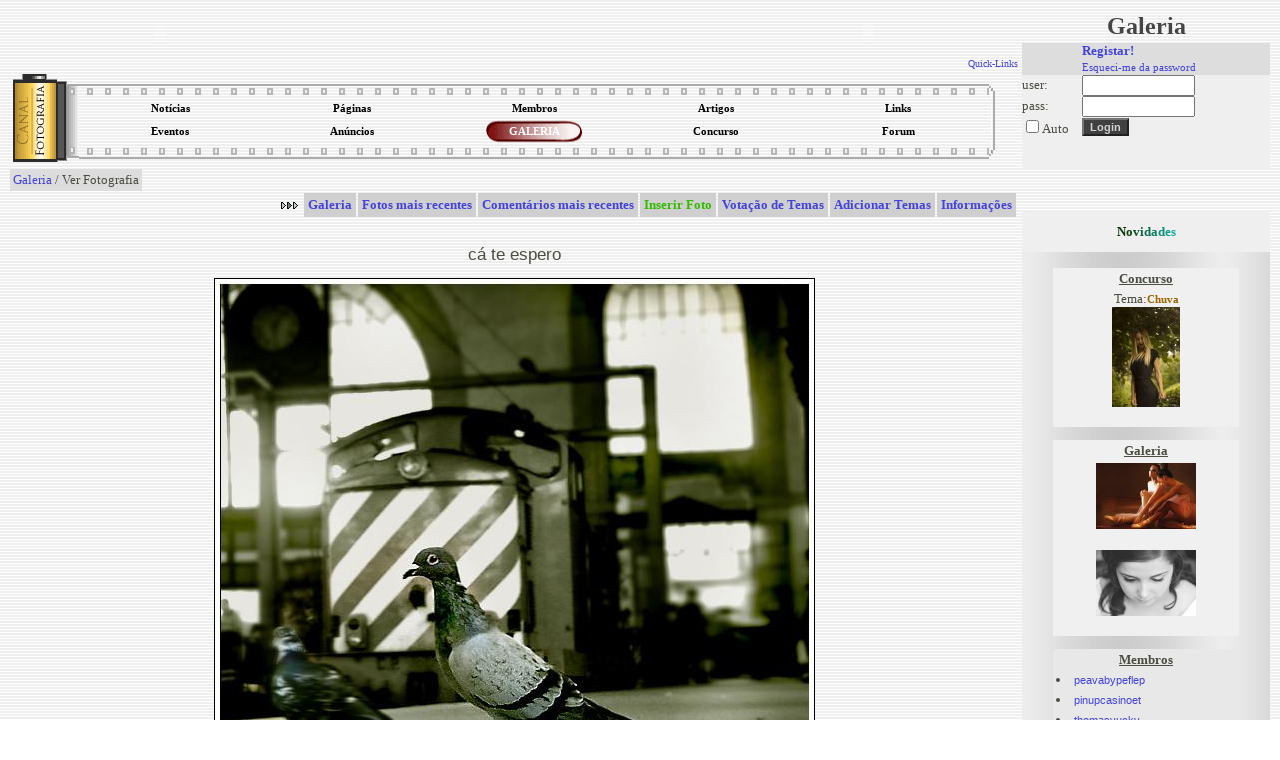

--- FILE ---
content_type: text/html; charset=UTF-8
request_url: https://canalfoto.org/galeria/ver_foto/foto_id/47205/com_id/4482/
body_size: 6381
content:




<!DOCTYPE html>
<html lang="en">
<head>
	<meta charset="UTF-8">
	<meta http-equiv="X-UA-Compatible" content="IE=edge">
	<meta name="viewport" content="width=device-width, initial-scale=1.0">
	<title>Canal Fotografia</title>
	<LINK href="/canal.css" rel="stylesheet" type="text/css">
	<LINK REL="SHORTCUT ICON" href="/favicon.ico">	
</head>
<body background="/img/gray_lines.gif" bgcolor="#ffffff">

<table width="100%" border="0" cellspacing="0" cellpadding="2">
<tr> 
<td width="80%" valign="top">

<style type="text/css">
.subnavclosed {
	DISPLAY: none; BORDER-TOP-STYLE: none; BORDER-RIGHT-STYLE: none; BORDER-LEFT-STYLE: none; BACKGROUND-COLOR: #414852; BORDER-BOTTOM-STYLE: none
}
</style>
<TABLE width="100%" BORDER=0 CELLPADDING=0 CELLSPACING=0><tr><td valign=top align=left>

<TABLE BORDER=0 CELLPADDING=0 CELLSPACING=0>
<TR>
<TD>
	  <object classid="clsid:d27cdb6e-ae6d-11cf-96b8-444553540000" width="300px" height="45px" id="titulo" align="left">
        <param name="movie" value="/tab/titutlocf.swf" />
        <param name="quality" value="high" />
        <param name="wmode" value="transparent" />
        <embed src="/tab/titutlocf.swf"  quality="high" width="300px" height="45px" name="titulo" type="application/x-shockwave-flash" />
        </object>	
	
</TD></TR>
</TABLE>
</td><td align=right valign=top >		
<TABLE BORDER=0 CELLPADDING=0 CELLSPACING=0>
		<TR>
		<TD align=right>
		<object classid="clsid:d27cdb6e-ae6d-11cf-96b8-444553540000" width="300px" height="45px" id="titulo" align="right">
        <param name="movie" value="/tab/titutlocf2.swf" />
        <param name="quality" value="high" />
        <param name="wmode" value="transparent" />
        <embed src="/tab/titutlocf2.swf"  wmode="transparent" quality="high" width="300px" height="45px" name="titulo" type="application/x-shockwave-flash" />
        </object>	
        </TD>
</tr><tr>

<td align="right" colspan=2>
<DIV align=right id=quicklinks>
<DIV class=navitem style="CURSOR: hand" onclick="tgnav('divsub2'); return false;">
<a href="#"><font size=1>Quick-Links</font></a>
</DIV>
</center>
<DIV class=subnavclosed id=divsub2>
<DIV class=subnavitem>
<table><tr>
<td align=center><a class="submenu" href="http://del.icio.us/post" onclick="window.open('http://del.icio.us/post?v=4&noui&jump=close&url='+encodeURIComponent('http://www.canalfoto.org')+'&title='+encodeURIComponent('Canal Fotografia'), 'delicious','toolbar=no,width=700,height=400'); return false;" >Adicionar a del.icio.us</a></td><td width=4></td>
<td align=center><a class="submenu" href="http://www.olhares.com" target="new">olhares</a></td><td width=4></td>
<td align=center><a class="submenu" href="http://www.deviantart.com" target="new">deviantart</a></td></tr>
<tr>
<td align=center><a class="submenu" href="http://www.dpreview.com" target="new">dpreview</a></td><td width=4></td>
<td align=center><a class="submenu" href="http://www.nomatica.pt" target="new">nomatica</a></td><td width=4></td>
<td align=center><a class="submenu" href="http://www.ny-camera.net" target="new">ny-camera</a></td>
</tr></table>
</DIV></DIV>
</DIV>
</td></tr></table>
</td></tr></table>


<SCRIPT LANGUAGE="JavaScript">

<!-- This script and many more are available free online at -->
<!-- The JavaScript Source!! http://javascript.internet.com -->

<!-- Begin

image1 = new Image();
image1.src = "/img/menu_circle2.gif";

// End -->



function allOFF(id)
{
	
	if (document.getElementById) 
		{
			document.getElementById(id).className = 'subnavclosed';
			if (document.images['i_'+id]) { document.images['i_'+id].src = "/img/plus.gif";  }
		} 
			else if (document.all) 
			{
			document.all[id].className = 'subnavclosed';
			} 
		else 
		{
			return false;
		}

}

function tgnav(id) 
{
	
	if (document.getElementById) 
	{
		if (document.getElementById(id).className == 'subnavclosed') 
		{
			allOFF(id);
			document.getElementById(id).className = 'subnav';
			if (document.images['i_'+id])
			{
				document.images['i_'+id].src = "/img/minus.gif";
			}
		} 
		else 
		{			
			if (document.images['i_'+id])
			{
				document.images['i_'+id].src = "/img/plus.gif";
			}
			document.getElementById(id).className = 'subnavclosed';			
		}
		return true;
	} else if (document.all) 
		{
		if (document.all[id].className == 'subnavclosed') 
			{
				allOFF(id);
				document.all[id].className = 'subnav';
				if (document.images['i_'+id]){ document.images['i_'+id].src = "/img/minus.gif"; }
			} 
			else 
			{
				if (document.images['i_'+id]){ document.images['i_'+id].src = "/img/plus.gif"; }
				document.all[id].className = 'subnavclosed';
			}
		return true;
		} 
		else 
		{
		return false;
		}
}

function show_fixed(id) 
{
	
	if (document.getElementById) 
	{
		if (document.getElementById(id).className == 'subnavclosed') 
		{
			allOFF(id);
			document.getElementById(id).className = 'subnav';
			if (document.images['i_'+id])
			{
				document.images['i_'+id].src = "/img/minus.gif";
			}
		} 
		return true;
	} else if (document.all) 
		{
		if (document.all[id].className == 'subnavclosed') 
			{
				allOFF(id);
				document.all[id].className = 'subnav';
				if (document.images['i_'+id]){ document.images['i_'+id].src = "/img/minus.gif"; }
			} 
			
		return true;
		} 
		else 
		{
		return false;
		}
}

</script>

<center>
<table width="100%">
<tr><td>
<table align="center" width="100%" height="91" border="0" cellpadding="0" cellspacing="0">
<tr>
<td rowspan=3 height="100%" width="66"><img border=0 src="/tab/roll1.gif"></td>
<td height="20" valign=top background="/tab/roll2_1.gif"></td>
<td rowspan=3 height="100%"><img border=0 src="/tab/roll3.gif"></td>
</tr>
<tr height="40"><td>
<table width="100%" height="100%" align="center" border="0" cellpadding="0" cellspacing="0"><tr height="50%"><td align="center" width="20%" onclick="location.href='/noticias/'" class="menu_bg" onMouseOver="this.className='menu_bg2';document.getElementById('l1').className='menu_links2'" onMouseOut="this.className='menu_bg';document.getElementById('l1').className='menu_links'"><a id="l1" class="menu_links" href="/noticias/"><strong>Notícias</a></td><td align="center" width="20%" onclick="location.href='/listusers/'" class="menu_bg" onMouseOver="this.className='menu_bg2';document.getElementById('l2').className='menu_links2'" onMouseOut="this.className='menu_bg';document.getElementById('l2').className='menu_links'"><a id="l2" class="menu_links" href="/listusers/"><strong>Páginas</a></td><td align="center" width="20%" onclick="location.href='/lista/'" class="menu_bg" onMouseOver="this.className='menu_bg2';document.getElementById('l3').className='menu_links2'" onMouseOut="this.className='menu_bg';document.getElementById('l3').className='menu_links'"><a id="l3" class="menu_links" href="/lista/"><strong>Membros</a></td><td align="center" width="20%" onclick="location.href='/info/'" class="menu_bg" onMouseOver="this.className='menu_bg2';document.getElementById('l4').className='menu_links2'" onMouseOut="this.className='menu_bg';document.getElementById('l4').className='menu_links'"><a id="l4" class="menu_links" href="/info/"><strong>Artigos</a></td><td align="center" width="20%" onclick="location.href='/links/'" class="menu_bg" onMouseOver="this.className='menu_bg2';document.getElementById('l5').className='menu_links2'" onMouseOut="this.className='menu_bg';document.getElementById('l5').className='menu_links'"><a id="l5" class="menu_links" href="/links/"><strong>Links</a></td></tr><tr height="50%"><td align="center" width="20%" onclick="location.href='/eventos/'" class="menu_bg" onMouseOver="this.className='menu_bg2';document.getElementById('l6').className='menu_links2'" onMouseOut="this.className='menu_bg';document.getElementById('l6').className='menu_links'"><a id="l6" class="menu_links" href="/eventos/"><strong>Eventos</a></td><td align="center" width="20%" onclick="location.href='/anuncios/'" class="menu_bg" onMouseOver="this.className='menu_bg2';document.getElementById('l7').className='menu_links2'" onMouseOut="this.className='menu_bg';document.getElementById('l7').className='menu_links'"><a id="l7" class="menu_links" href="/anuncios/"><strong>Anúncios</a></td><td align="center" width="20%" onclick="location.href='/galeria/'" class="menu_bg2" ><a id="l8" class="menu_links2" href="/galeria/"><strong>GALERIA</a></td><td align="center" width="20%" onclick="location.href='/concurso/'" class="menu_bg" onMouseOver="this.className='menu_bg2';document.getElementById('l9').className='menu_links2'" onMouseOut="this.className='menu_bg';document.getElementById('l9').className='menu_links'"><a id="l9" class="menu_links" href="/concurso/"><strong>Concurso</a></td><td align="center" width="20%" onclick="location.href='/forum/'" class="menu_bg" onMouseOver="this.className='menu_bg2';document.getElementById('l10').className='menu_links2'" onMouseOut="this.className='menu_bg';document.getElementById('l10').className='menu_links'"><a id="l10" class="menu_links" href="/forum/"><strong>Forum</a></td></tr></table>
</td></tr>
<tr><td height="20" valign=bottom style="background-repeat: repeat-x; background-position-y: 4.5px;" background="/tab/roll2_3.gif"></td>
</tr>
</table>
</tr></table></center>



<center>


<script type="text/javascript"><!--
google_ad_client = "pub-2885481362252403";
//728x90, created 1/29/08
google_ad_slot = "2958850070";
google_ad_width = 728;
google_ad_height = 90;
//--></script>
<script type="text/javascript"
src="http://pagead2.googlesyndication.com/pagead/show_ads.js">
</script>



</center>
<title>Canal Fotografia - Galeria Fotográfica dos membros / Galeria de Arte</title><table class="imagerow1"><tr><td><a href="/galeria/">Galeria</a> / Ver Fotografia</td></tr></table><div align="right"><table border="0" cellspacing="2" cellpadding="4" ><tr height="15"><td><img src="/img/arrowr.gif"></td><td align="center" bgcolor="#CFCFCF" onclick="location.href='/galeria/'" onMouseOver="style.backgroundColor='#9A9A9A'" onMouseOut="style.backgroundColor='#CFCFCF'"><a href="/galeria/"><strong>Galeria</a></td><td align="center" bgcolor="#CFCFCF" onclick="location.href='/galeria/categoria/cat_id/0/'" onMouseOver="style.backgroundColor='#9A9A9A'" onMouseOut="style.backgroundColor='#CFCFCF'"><a href="/galeria/categoria/cat_id/0/"><strong>Fotos mais recentes</a></td><td align="center" bgcolor="#CFCFCF" onclick="location.href='/galeria/comentarios/'" onMouseOver="style.backgroundColor='#9A9A9A'" onMouseOut="style.backgroundColor='#CFCFCF'"><a href="/galeria/comentarios/"><strong>Comentários mais recentes</a></td><td align="center" bgcolor="#CFCFCF"  onclick="location.href='/galeria/inserir_foto/';"  onMouseOver="style.backgroundColor='#9A9A9A'" onMouseOut="style.backgroundColor='#CFCFCF'"><a href="#"  onclick="location.href='/galeria/inserir_foto/';" ><font color="#33BB00"><strong>Inserir Foto</font></a></td><td align="center" bgcolor="#CFCFCF" onclick="location.href='/galeria/temas/'" onMouseOver="style.backgroundColor='#9A9A9A'" onMouseOut="style.backgroundColor='#CFCFCF'"><a href="/galeria/temas/"><strong>Votação de Temas</a></td><td align="center" bgcolor="#CFCFCF" onclick="location.href='/galeria/adicionar_temas/'" onMouseOver="style.backgroundColor='#9A9A9A'" onMouseOut="style.backgroundColor='#CFCFCF'"><a href="/galeria/adicionar_temas/"><strong>Adicionar Temas</a></td><td align="center" bgcolor="#CFCFCF" onclick="location.href='/galeria/info/'" onMouseOver="style.backgroundColor='#9A9A9A'" onMouseOut="style.backgroundColor='#CFCFCF'"><a href="/galeria/info/"><strong>Informações</a></td></tr><tr height="20"></tr></table></div><table width="100%" border="0" cellpadding="2" cellspacing="1"><tr><td valign="bottom" width="5%" align="left"><a href="/galeria/ver_foto/foto_id/47207/"> << </a></td>
<td valign="center" width="90%" align="center"><font class="titulo">cá te espero</font><p><a border="0" href="/galeria/ver_foto/foto_id/47204/"><img style="border: 1px solid #000000;" src="/galerias/07/09/4385_07_244_14_07_35.jpg"></a></td>
<td valign="bottom" width="5%" align="right"><a href="/galeria/ver_foto/foto_id/47204/"> >> </a></td></tr>
</table><center><font class="texto8">© Reservam-se os direitos da imagem ao autor <a href="/lista/ver_membro/membro_id/4385/"><font  color="#996600"   ><strong> José Barata </strong></font></a></font><br></center>
<table width="100%" align=center border="0" cellpadding="0" cellspacing="0">
<tr height="40"><td colspan=2></td></tr>
<tr><td align=center width="100%">

<table border="0" width="700px" cellpadding="2" cellspacing="1">
<tr><td align="center" width="68%" >

 <script>
function answer(question) {
	if (document.getElementById(question).style.display == "none") {
		document.getElementById(2).style.display = "";
		document.getElementById(3).style.display = "";
		document.getElementById(4).style.display = "";
		document.getElementById(5).style.display = "";
		document.getElementById(6).style.display = "";

if (document.images['i3']) { document.images['i3'].src = "/img/minus.gif";  }

	} else {
		document.getElementById(2).style.display = "";
		document.getElementById(3).style.display = "none";
		document.getElementById(4).style.display = "none";
		document.getElementById(5).style.display = "none";
		document.getElementById(6).style.display = "none";
if (document.images['i3']) { document.images['i3'].src = "/img/plus.gif";  }
	}
}
</script>
<table align="center" width="400" border="0" bordercolor="#242424" cellpadding="4" cellspacing="1" >
<tr id="0">
<td class="imagerow2" width="100">Título:</td>
<td class="imagerow1"> 
<table align="center" width="100%" border="0" cellpadding="0" cellspacing="0">
<tr><td align=left>
cá te espero</td><td align=right>
<img src="/img/plus.gif" border="0" name="i3"><a onclick="javascript:answer('3')" href="#0">Detalhes</a> <a id="exif" href="#" onclick="javascript:nw=window.open('/exif.php?img=07/09/4385_07_244_14_07_35.jpg','Exif','height=350,width=430,location=no,scrollbars=yes,menubars=no,toolbars=no,resizable=yes');nw.opener=self;return false;">Exif</a> </td></tr></table>

</td></tr>

<tr style="" id="1"><td class="imagerow2">Autor:</td><td class="imagerow1"> <a href="/lista/ver_membro/membro_id/4385/"><font  color="#996600"   ><strong> José Barata </strong></font></a> </td></tr>
<tr style="" id="2"><td class="imagerow2">Descrição:</td><td class="imagerow1"> São Bento - Porto</td></tr>
<tr style="DISPLAY: none" id="3"><td class="imagerow2">Tema:</td><td class="imagerow1"> <a href="/galeria/categoria/cat_id/3/">Animais</a></td></tr>
<tr style="DISPLAY: none" id="4"><td class="imagerow2">Comentários:</td><td class="imagerow1"> 11</td></tr>
<tr style="DISPLAY: none" id="5"><td class="imagerow2">Visitas:</td><td class="imagerow1"> 75</td></tr>
<tr style="DISPLAY: none" id="6"><td class="imagerow2">Inserida em:</td><td class="imagerow1"> 12:07 de 02/09/07</td></tr>
<tr style="" id="7"><td class="imagerow2">Preferida de:</td><td class="imagerow1"></td></tr>
<tr style="" id="8"><td class="imagerow2">Votação:</td><td class="imagerow1"><table border="0" width="100%"><tr><td class="imagerow1" align="left">Muito Bom (7 votos)</td>

<td class="imagerow1" align="right">
<img src="/img/plus.gif" align="center" border="0" name="i_lista_votos"> <a onclick="tgnav('lista_votos'); return false;" href="#">Lista de Votos</a>
</td></tr><tr><td colspan="2" class="imagerow1">
<DIV class=subnavclosed id=lista_votos>
<DIV class=subnavitem><table width="100%"><tr><td width="50%"><a href="/lista/ver_membro/membro_id/258/"><font  color="#996600"   ><strong> Lu </strong></font></a></td><td width="50%">Bom</tr> <tr><td width="50%"><fb:profile-pic uid='100002152925611' width='25' height='22' facebook-logo='true'></fb:profile-pic><a href="/lista/ver_membro/membro_id/2307/"><font  color="#996600"   ><strong> RGallacci </strong></font></a></td><td width="50%">Muito Bom</tr> <tr><td width="50%"><a href="/lista/ver_membro/membro_id/3701/"><font  color="#996600"   ><strong> DangerousMind </strong></font></a></td><td width="50%">Muito Bom</tr> <tr><td width="50%"><a href="/lista/ver_membro/membro_id/4482/"><font  color="#996600"   ><strong> Bruna  P Santos </strong></font></a></td><td width="50%">Muito Bom</tr> <tr><td width="50%"><fb:profile-pic uid='1225355359' width='25' height='22' facebook-logo='true'></fb:profile-pic><a href="/lista/ver_membro/membro_id/565/"><font  color="#996600"   ><strong> PedroFlora </strong></font></a></td><td width="50%">Muito Bom</tr> <tr><td width="50%"><fb:profile-pic uid='100000694335111' width='25' height='22' facebook-logo='true'></fb:profile-pic><a href="/lista/ver_membro/membro_id/4507/"><font  color="#996600"   ><strong> L   i </strong></font></a></td><td width="50%">Genial</tr> <tr><td width="50%"><fb:profile-pic uid='1581070785' width='25' height='22' facebook-logo='true'></fb:profile-pic><a href="/lista/ver_membro/membro_id/3461/"><font  color="#996600"   ><strong> Glória </strong></font></a></td><td width="50%">Genial</tr> </table></DIV></DIV>
</td>

</tr></table></td></tr>
</table>
</td>
<td align=center width="32%" >
<table border="0" cellpadding="3" cellspacing="0" class="imagerow1">
</table>
</td></tr></table>
</td></tr></table>
<table width="100%" border="0" cellpadding="2" cellspacing="1">
<tr><td valign="bottom" height="60" align="center"><b>Comentários</b></td></tr><tr><td align="center">


<table width="95%" style="border-collapse: collapse; margin-top: 1px" border="0" cellpadding="4" cellspacing="0">
<tr>
<td><img src="/img/spacer.gif" height="1" width="0"></td>
<td width="10%" style="border-right: solid 1px white" class="rowc2"><a href="/lista/ver_membro/membro_id/258/"><font  color="#996600"   ><strong> Lu </strong></font></a></td>
<td width="75%" class="rowc2" width="100%">imaginando a foto sem a moldura, sem a assinatura e a preto e branco, acho que ficaria muito boa.<br/>o motivo em si ficou interessante.</td>
<td width="15%" align="right" valign="center" class="rowc2"><a href="/galeria/responder/foto_id/47205/reply_id/423408/&reply_user_id=258&nivel=0&topic_id=423408">Responder</a></td>
</tr></table>
<table width="95%" style="border-collapse: collapse; margin-top: 1px" border="0" cellpadding="4" cellspacing="0">
<tr>
<td><img src="/img/spacer.gif" height="1" width="0"></td>
<td width="10%" style="border-right: solid 1px white" class="rowc1"><fb:profile-pic uid='1225355359' width='25' height='22' facebook-logo='true'></fb:profile-pic><a href="/lista/ver_membro/membro_id/565/"><font  color="#996600"   ><strong> PedroFlora </strong></font></a></td>
<td width="75%" class="rowc1" width="100%">Muito original ! Resultado muito bom !</td>
<td width="15%" align="right" valign="center" class="rowc1"><a href="/galeria/responder/foto_id/47205/reply_id/423473/&reply_user_id=565&nivel=0&topic_id=423473">Responder</a></td>
</tr></table>
<table width="95%" style="border-collapse: collapse; margin-top: 1px" border="0" cellpadding="4" cellspacing="0">
<tr>
<td><img src="/img/spacer.gif" height="1" width="0"></td>
<td width="10%" style="border-right: solid 1px white" class="rowc2"><a href="/lista/ver_membro/membro_id/4482/"><font  color="#996600"   ><strong> Bruna  P Santos </strong></font></a></td>
<td width="75%" class="rowc2" width="100%">Uma foto cheia de carisma!<br/>bem conseguida...</td>
<td width="15%" align="right" valign="center" class="rowc2"><a href="/galeria/responder/foto_id/47205/reply_id/423485/&reply_user_id=4482&nivel=0&topic_id=423485">Responder</a></td>
</tr></table>
<table width="95%" style="border-collapse: collapse; margin-top: 1px" border="0" cellpadding="4" cellspacing="0">
<tr>
<td><img src="/img/spacer.gif" height="1" width="0"></td>
<td width="10%" style="border-right: solid 1px white" class="rowc1"><a href="/lista/ver_membro/membro_id/3701/"><font  color="#996600"   ><strong> DangerousMind </strong></font></a></td>
<td width="75%" class="rowc1" width="100%">Gosto das cores e do olhar da pomba :)</td>
<td width="15%" align="right" valign="center" class="rowc1"><a href="/galeria/responder/foto_id/47205/reply_id/423665/&reply_user_id=3701&nivel=0&topic_id=423665">Responder</a></td>
</tr></table>
<table width="95%" style="border-collapse: collapse; margin-top: 1px" border="0" cellpadding="4" cellspacing="0">
<tr>
<td><img src="/img/spacer.gif" height="1" width="0"></td>
<td width="10%" style="border-right: solid 1px white" class="rowc2"><fb:profile-pic uid='1581070785' width='25' height='22' facebook-logo='true'></fb:profile-pic><a href="/lista/ver_membro/membro_id/3461/"><font  color="#996600"   ><strong> Glória </strong></font></a></td>
<td width="75%" class="rowc2" width="100%">Excelente composição e edição...Adorei!</td>
<td width="15%" align="right" valign="center" class="rowc2"><a href="/galeria/responder/foto_id/47205/reply_id/423865/&reply_user_id=3461&nivel=0&topic_id=423865">Responder</a></td>
</tr></table>
<table width="95%" style="border-collapse: collapse; margin-top: 1px" border="0" cellpadding="4" cellspacing="0">
<tr>
<td><img src="/img/spacer.gif" height="1" width="0"></td>
<td width="10%" style="border-right: solid 1px white" class="rowc1"><fb:profile-pic uid='100002152925611' width='25' height='22' facebook-logo='true'></fb:profile-pic><a href="/lista/ver_membro/membro_id/2307/"><font  color="#996600"   ><strong> RGallacci </strong></font></a></td>
<td width="75%" class="rowc1" width="100%">;0)</td>
<td width="15%" align="right" valign="center" class="rowc1"><a href="/galeria/responder/foto_id/47205/reply_id/424899/&reply_user_id=2307&nivel=0&topic_id=424899">Responder</a></td>
</tr></table>
<table width="95%" style="border-collapse: collapse; margin-top: 1px" border="0" cellpadding="4" cellspacing="0">
<tr>
<td><img src="/img/spacer.gif" height="1" width="0"></td>
<td width="10%" style="border-right: solid 1px white" class="rowc2"><fb:profile-pic uid='100000694335111' width='25' height='22' facebook-logo='true'></fb:profile-pic><a href="/lista/ver_membro/membro_id/4507/"><font  color="#996600"   ><strong> L   i </strong></font></a></td>
<td width="75%" class="rowc2" width="100%">gostei mt mm!!!</td>
<td width="15%" align="right" valign="center" class="rowc2"><a href="/galeria/responder/foto_id/47205/reply_id/440824/&reply_user_id=4507&nivel=0&topic_id=440824">Responder</a></td>
</tr></table></table><p>
<center>

<script type="text/javascript"><!--
google_ad_client = "pub-2885481362252403";
google_ad_width = 728;
google_ad_height = 90;
google_ad_format = "728x90_as";
google_ad_type = "text_image";
//2007-09-07: canalfoto
google_ad_channel = "3193832703";
google_color_border = "FFFFFF";
google_color_bg = "FFFFFF";
google_color_link = "0000FF";
google_color_text = "000000";
google_color_url = "008000";
google_ui_features = "rc:10";
//-->
</script>
<script type="text/javascript"
  src="http://pagead2.googlesyndication.com/pagead/show_ads.js">
</script>
</center>
 </td><td width="20%" valign="top">
<table width="100%">
<tr><td align="center"><strong><font class="menu">Galeria</font></strong></td></tr>
</table>

<form action="/galeria/ver_foto/foto_id/47205/com_id/4482/" method="POST" >
<input type="hidden" name="login" value="1">
<table width="100%" border=0 cellspacing=0 cellpadding=\"2\">
<tr class="imagerow_light2">
<td width="60"></td><td><font class="size8"> <a href="/registar/"><strong>Registar!</strong></a><br><a href="/registar/esq_pass/esq_pass/1/"><font class="size8">Esqueci-me da password</font></a></font></td></tr>
<tr class="imagerow_light1">
<td >user:</td>
<td ><input type="text" name="user" size="12" value=""></td>
</tr><tr class="imagerow_light1">
<td >pass:</td>
<td><input type="password" name="pass" size="12" value=""></td>
</tr><tr class="imagerow_light1">
<td><input type="checkbox" name="remember">Auto</td><td><input type="submit" value="Login" class="button"></td>
</tr>


<div id="fb-root"></div>
<script>
  window.fbAsyncInit = function() {
    FB.init({appId: '125157783113', status: true, cookie: true,
             xfbml: true});
  };
  (function() {
    var e = document.createElement('script'); e.async = true;
    e.src = document.location.protocol +
      '//connect.facebook.net/en_US/all.js';
    document.getElementById('fb-root').appendChild(e);
  }());

	
</script>


<tr class="imagerow_light1">
<td colspan=2 valign=center>
<br><center><fb:login-button perms="email,publish_stream,status_update,user_birthday,user_location" onlogin="window.location.reload();">Login with Facebook</fb:login-button></center></td>
</tr>
</table>
</form> <p><br><p>
<center>
<table width="100%" style="table-layout:fixed" border=0 cellspacing=0 cellpadding=0 bordercolor="#434343">
<tr height="40"><td align="center" class="imagerow_light1"><strong>
<font face="Verdana" size=2 color=003300>N<font color=104214>o</font><font color=105128>v</font><font color=10603d>i</font><font color=107051>d</font><font color=107f66>a</font><font color=108e7a>d</font><font color=109e8e>e</font><font color=10ada3>s</font></font>
</strong></td></tr>
<tr><td width="100%" align="center" class="imagerow_light3"><br>
<table width="75%" style="table-layout:fixed" class="table5"><tr><td align="center"><a href="/concurso/"><b><u>Concurso</u></b></a></td></tr><tr heigh><td align="center"><font size=2>Tema:</font><a class="submenu" href="/concurso/">Chuva</a><br><a href="/concurso/ver_foto/foto_id/16130/"><img border=0 src="/thumbs/thumbs/tn_17_322_16_58_15.jpg"></a><p></td></tr></table><p><table width="75%" style="table-layout:fixed" class="table6"><tr><td align="center"><a href="/galeria/"><b><u>Galeria</u></b></a></td></tr><tr><td align="center"><a href="/galeria/ver_foto/foto_id/94329/"><img border=0 src="/galerias/15/02/thumbs/tn_4310_15_40_21_17_39.jpg"></a><p></td></tr><tr><td align="center"><a href="/galeria/ver_foto/foto_id/94331/"><img border=0 src="/galerias/15/06/thumbs/tn_7724_15_161_23_07_35.jpg"></a><p></td></tr></table><p><table width="75%" style="table-layout:fixed" class="table7"><tr><td align="center"><a href="/lista/"><b><u>Membros</u></b></a></td></tr><tr><td><a href="/lista/ver_membro/membro_id/59441/"><li style="list-style-position: inside;"><font class="texto8">peavabypeflep</font></a></td></tr><tr><td><a href="/lista/ver_membro/membro_id/59434/"><li style="list-style-position: inside;"><font class="texto8">pinupcasinoet</font></a></td></tr><tr><td><a href="/lista/ver_membro/membro_id/59356/"><li style="list-style-position: inside;"><font class="texto8">thomasvucky</font></a></td></tr></table><p><table width="75%" style="table-layout:fixed" class="table8"><tr><td align="center"><a href="/info/"><b><u>Artigos</u></b></a></td></tr><tr><td><a href="/info/ver_info/id/29/"><li style="list-style-position: inside;"><font class="texto8">Fotografando com FILTROS: Quando usar os filtros mais popula...</font></a></td></tr><tr><td><a href="/info/ver_info/id/50/"><li style="list-style-position: inside;"><font class="texto8">Livros de Fotografia - Autores portugueses</font></a></td></tr><tr><td><a href="/info/ver_info/id/49/"><li style="list-style-position: inside;"><font class="texto8">Sugestões básicas - Linguagem Fotográfica -  parte l</font></a></td></tr></table><p><table width="75%" style="table-layout:fixed" class="table9"><tr><td align="center"><a href="/links/"><b><u>Links</u></b></a></td></tr><tr><td><a href="http://http://www.biyografya.com/biyografi/19437" target="new"><li style="list-style-position: inside;"><font class="texto8"><a href="http://www.biyografya.com/biyografi/19437" target="...</a></font></td></tr><tr><td><a href="http://fotosparasentir.blogspot.pt" target="new"><li style="list-style-position: inside;"><font class="texto8">Fotos e palavras para sentir...</a></font></td></tr><tr><td><a href="http://www.nadezdhamantilla.blogspot.com/" target="new"><li style="list-style-position: inside;"><font class="texto8">Primeiros passos</a></font></td></tr></table><p><table width="75%" style="table-layout:fixed" class="table10"><tr><td align="center"><a href="/eventos/"><b><u>Eventos</u></b></a></td></tr><tr><td><a href="/eventos/inscrever/evento_id/285/"><li style="list-style-position: inside;"><font class="texto8">Curso de técnicas de fotografia</a></font></td></tr><tr><td><a href="/eventos/inscrever/evento_id/284/"><li style="list-style-position: inside;"><font class="texto8">Workshop de Flash Portàtil</a></font></td></tr><tr><td><a href="/eventos/inscrever/evento_id/283/"><li style="list-style-position: inside;"><font class="texto8">Curso básico de Fotografia</a></font></td></tr></table><p><table width="75%" style="table-layout:fixed" class="table11"><tr><td align="center"><a href="/anuncios/"><b><u>Anúncios</u></b></a></td></tr><tr><td align="left"><a href="/anuncios/inscrever/evento_id/3534/"><li style="list-style-position: inside;"><font class="texto8">Canon 700D</font></a></td></tr><tr><td align="left"><a href="/anuncios/inscrever/evento_id/3533/"><li style="list-style-position: inside;"><font class="texto8">Canon EF 100-400mm f/4.5-5.6L IS USM</font></a></td></tr><tr><td align="left"><a href="/anuncios/inscrever/evento_id/3532/"><li style="list-style-position: inside;"><font class="texto8">Material de Estúdio diverso</font></a></td></tr></table></td></tr><tr class="imagerow_light3" height="30"><td></td></tr></table>

</td>
</table>
<p><br></p><p>
<div id="tipDiv" style="position:absolute; visibility:hidden; z-index:100"></div>
<center><br>
<a href="/regras.php#" onClick="window.open('/regras.php', 'Regulamento', 'toolbar=no, directories=no, location=no, status=yes, menubar=no, resizable=no, scrollbars=yes, width=500, height=500'); return false">Regras/Regulamento do Site</a>
 | 
 <a href="/regras.php?disc=1" onClick="window.open('/regras.php?disc=1', 'Disclaimer', 'toolbar=no, directories=no, location=no, status=yes, menubar=no, resizable=no, scrollbars=yes, width=500, height=500'); return false">Disclaimer</a>
 | 
<a href="/lista/email_user/action3/1/">Qualquer problema, dúvida ou questão...</a>
 | 
<a href="/regras.php#" onClick="window.open('/regras.php#a_link', 'Regulamento', 'toolbar=no, directories=no, location=no, status=yes, menubar=no, resizable=no, scrollbars=yes, width=500, height=500'); return false">Coloque um Link para o Canalfoto.org no seu site</a>
<p>
<div align=center><font size=1 >Todas as informações e fotografias são da única e exclusiva responsabilidade de quem as insere<br>© 2003-2026 Rui Santos. Todos os Direitos Reservados.</font></div></center>


    </body>
    </html>
    

--- FILE ---
content_type: text/css
request_url: https://canalfoto.org/canal.css
body_size: 1024
content:
A:link {
          color: #4444DD;
          text-decoration: none;
          background: transparent;
		  font-size: 10pt;
 }
  A:active {
            color: #4444DD;
            text-decoration: none;
            background: #FFFF00;
 font-size: 10pt;
 }
 A:visited {
            color: #4444DD;
            text-decoration: none;
            background: transparent;
 font-size: 10pt;
 }
 A:hover {
          color: #000000;
          text-decoration: none;
          background: transparent;
 font-size: 10pt;
 }
 	


A.href_forum:link {text-decoration: none;
font-weight: bold;
color: 663300;}
A.href_forum:visited {text-decoration: none;
font-weight: bold;
color: 663300;}
A.href_forum:active {text-decoration: none;
font-weight: bold;
color: 663300;}
A.href_forum:hover {text-decoration: underline;
color: #000000;}



A.submenu:link {text-decoration: none;
font-weight: bold;
color: #996600;
font-size: 8pt;
}
A.submenu:visited {text-decoration: none;
font-weight: bold;
color: #996600;
font-size: 8pt;
}
A.submenu:active {text-decoration: none;
font-weight: bold;
color: #996600;
font-size: 8pt;}
A.submenu:hover {text-decoration: underline;
color: #000000;
font-size: 8pt;}




A.menu_links:link {text-decoration: none;
font-weight: bold;
color: #000000;
font-size: 8pt;
}
A.menu_links:visited {text-decoration: none;
font-weight: bold;
color: #000000;
font-size: 8pt;
}
A.menu_links:active {text-decoration: none;
font-weight: bold;
color: #000000;
font-size: 8pt;}
A.menu_links:hover {text-decoration: none;
color: #ffffff;
font-size: 8pt;}




A.menu_links2:link {text-decoration: none;
font-weight: bold;
color: #ffffff;
font-size: 8pt;
}
A.menu_links2:visited {text-decoration: none;
font-weight: bold;
color: #ffffff;
font-size: 8pt;
}
A.menu_links2:active {text-decoration: none;
font-weight: bold;
color: #ffffff;
font-size: 8pt;}
A.menu_links2:hover {text-decoration: none;
color: #ffffff;
font-size: 8pt;}



TD {  color:#4D4D41; 
 font-size: 10pt;
	   }
H1 {  color:#4D4D41; 
	   }
B {  color:#4D4D41; 
font-size: 10pt;
	   }
B2 {  color:#4D4D41; 
font-size: 12pt;
font-weight: bold;
	   }
HTML {  color:#4D4D41; 
 font-family: tahoma;
 	   }


.noticias{
color: #004400
}

.titulos{
font-size: 8pt; font-family: sans-serif;
font-weight: bold;
color: #7D7D71
}

.n_comentarios { 
font-size: 7pt; font-family: tahoma, Arial, sans-serif;
color: #888888
}

.atencao{
color: #FF3333
}


.menu_bg{}

.menu_bg2{background-image: url(img/menu_circle2.gif);
background-repeat: no-repeat;
background-position: center;}


.selection {
  font-family:  Tahoma,Verdana,Arial, Helvetica, sans-serif;
  background-color: #404040;
  color: #E2E2E2;
  font-size: 11px;
  font-weight: bold;
}


.B_tiny {  color: #222222;
font-family: tahoma;
font-size: 7pt;
	   }
.B_tiny2 {  color: #222222;
font-family: tahoma;
font-size: 7pt;
font-weight: bold;
	   } 
	   

.negrito {  color: #222222; 
font-size: 22pt;
font-weight: bold;
	   }
.tiny {  color: #222222;
font-size: 7pt;
	   }
.row1 {
  background-color: #CFCFCF;
  color: black;
}

.row2 {
  background-color: #ACACAC;
  color: black;
}

.row_rt {
  background-color: #efefde;
  color: black;
}

.row4 {
  background-color: #EFEFEF;
  color: black;
}

.row3 {
  background-color: #ACACAC;
  color: black;
}


.rowdark1 {
  background-color: #CFCFCF;
  color: black;
}
.rowdark2 {
  background-color: #ACACAC;
  color: black;
}

.rowc1 {
  background-color: #CFCFCF;
  color: black;
}

.rowc2 {
  background-color: #ACACAC;
  color: black;
}


.imagerow1 {
  background-color: #DDDDDD;
  color: black;
}

.imagerow2 {
  background-color: #CCCCCC;
  color: black;
}

.imagerow_light1 {
  background-color: #EFEFEF;
  color: black;
}

.imagerow_light2 {
  background-color: #DDDDDD;
  color: black;
}

.imagerow_light3 {
  background-color: #DDDDDD;
  background-image: url(img/backmenu2.jpg);
  color: black;
}


.button {
  font-family:  Tahoma,Verdana,Arial, Helvetica, sans-serif;
  background-color: #404040;
  color: #D2D2D2;
  font-size: 11px;
  font-weight: bold;
}



.button_remover {
  font-family:  Tahoma,Verdana,Arial, Helvetica, sans-serif;
  background-color: #454545;
  color: #FFCC66;
  font-size: 11px;
  font-weight: bold;
}

input.button:hover {
color: WHITE;


}



.size8 {font-size: 8pt; }

.titulo { 
font-size: 13pt; font-family: Helvetica, Arial, sans-serif 
}

.text12 { 
font-size: 12pt; color: #000000; font-family: Helvetica, Arial, sans-serif 
}

.text11 { 
font-size: 11pt; color: #000000; font-family: Helvetica, Arial, sans-serif 
}

.text10 { 
font-size: 10pt; color: #000000; font-family: Helvetica, Arial, sans-serif 
}

.text9 { 
font-size: 9pt; color: #000000; font-family: Helvetica, Arial, sans-serif 
}

.text8 { 
font-size: 8pt; color: #000000; font-family: Helvetica, Arial, sans-serif 
}

.text7 { 
font-size: 7.5pt; font-family: Helvetica, Arial, sans-serif 
}

.texto8 { 
font-size: 8pt; font-family: Helvetica, Arial, sans-serif 
}

.standard {
font-size: 10pt; color: #000000; font-family: Verdana, arial, helvetica, sans-serif
}

.midd {
font-size: 9pt; color: #000000; font-family: Verdana, arial, helvetica, sans-serif
}

.menu {
font-size: 18pt; color: #454545; 
font-family: "Minion Web", Georgia, Palatino, "Times New Roman", serif
}

.small {font-size: 8 pt; color: #000000; font-family: Verdana, arial, helvetica, sans-serif
};

.serifa {
 font-family: "Minion Web", Georgia, Palatino, "Times New Roman", serif
 }

.table5 {
  background-color: #F0F0F0;
  color: black;
}

.table6 {
  background-color: #F0F0F0;
  color: black;
}

.table7 {
  background-color: #E8E8E8;
  color: black;
}

.table8 {
  background-color: #E8E8E8;
  color: black;
}

.table9 {
  background-color: #E8E8E8;
  color: black;
}
.table10 {
  background-color: #E8E8E8;
  color: black;
}

.table11 {
  background-color: #E8E8E8;
  color: black;
}

#editor{
  min-height: 250px;
}